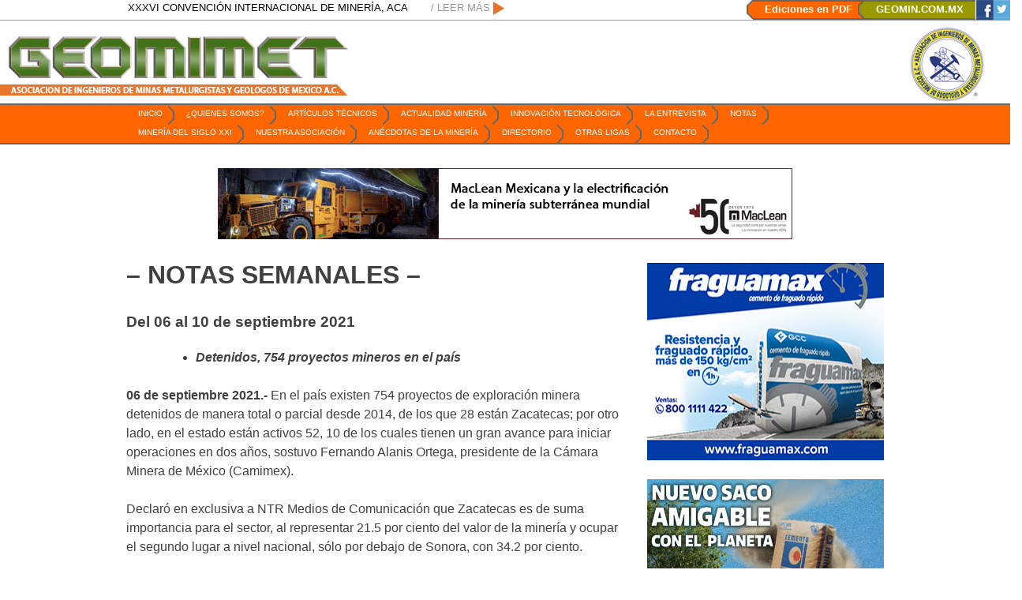

--- FILE ---
content_type: text/html; charset=UTF-8
request_url: https://www.revistageomimet.mx/2021/09/notas-semanales-117/
body_size: 17555
content:
<!doctype html>
<html lang="es-MX">
<head>
	<meta charset="UTF-8">
	<meta name="viewport" content="width=device-width, initial-scale=1">
	<link rel="profile" href="https://gmpg.org/xfn/11">

	<title>&#8211; NOTAS SEMANALES &#8211; &#8211; Revista Geomimet</title>
<link rel='dns-prefetch' href='//www.googletagmanager.com' />
<link rel='dns-prefetch' href='//s.w.org' />
<link rel="alternate" type="application/rss+xml" title="Revista Geomimet &raquo; Feed" href="https://www.revistageomimet.mx/feed/" />
<link rel="alternate" type="application/rss+xml" title="Revista Geomimet &raquo; RSS de los comentarios" href="https://www.revistageomimet.mx/comments/feed/" />
<link rel="alternate" type="application/rss+xml" title="Revista Geomimet &raquo; &#8211; NOTAS SEMANALES &#8211; RSS de los comentarios" href="https://www.revistageomimet.mx/2021/09/notas-semanales-117/feed/" />
		<script type="text/javascript">
			window._wpemojiSettings = {"baseUrl":"https:\/\/s.w.org\/images\/core\/emoji\/13.0.1\/72x72\/","ext":".png","svgUrl":"https:\/\/s.w.org\/images\/core\/emoji\/13.0.1\/svg\/","svgExt":".svg","source":{"concatemoji":"https:\/\/www.revistageomimet.mx\/wp-includes\/js\/wp-emoji-release.min.js?ver=5.6.16"}};
			!function(e,a,t){var n,r,o,i=a.createElement("canvas"),p=i.getContext&&i.getContext("2d");function s(e,t){var a=String.fromCharCode;p.clearRect(0,0,i.width,i.height),p.fillText(a.apply(this,e),0,0);e=i.toDataURL();return p.clearRect(0,0,i.width,i.height),p.fillText(a.apply(this,t),0,0),e===i.toDataURL()}function c(e){var t=a.createElement("script");t.src=e,t.defer=t.type="text/javascript",a.getElementsByTagName("head")[0].appendChild(t)}for(o=Array("flag","emoji"),t.supports={everything:!0,everythingExceptFlag:!0},r=0;r<o.length;r++)t.supports[o[r]]=function(e){if(!p||!p.fillText)return!1;switch(p.textBaseline="top",p.font="600 32px Arial",e){case"flag":return s([127987,65039,8205,9895,65039],[127987,65039,8203,9895,65039])?!1:!s([55356,56826,55356,56819],[55356,56826,8203,55356,56819])&&!s([55356,57332,56128,56423,56128,56418,56128,56421,56128,56430,56128,56423,56128,56447],[55356,57332,8203,56128,56423,8203,56128,56418,8203,56128,56421,8203,56128,56430,8203,56128,56423,8203,56128,56447]);case"emoji":return!s([55357,56424,8205,55356,57212],[55357,56424,8203,55356,57212])}return!1}(o[r]),t.supports.everything=t.supports.everything&&t.supports[o[r]],"flag"!==o[r]&&(t.supports.everythingExceptFlag=t.supports.everythingExceptFlag&&t.supports[o[r]]);t.supports.everythingExceptFlag=t.supports.everythingExceptFlag&&!t.supports.flag,t.DOMReady=!1,t.readyCallback=function(){t.DOMReady=!0},t.supports.everything||(n=function(){t.readyCallback()},a.addEventListener?(a.addEventListener("DOMContentLoaded",n,!1),e.addEventListener("load",n,!1)):(e.attachEvent("onload",n),a.attachEvent("onreadystatechange",function(){"complete"===a.readyState&&t.readyCallback()})),(n=t.source||{}).concatemoji?c(n.concatemoji):n.wpemoji&&n.twemoji&&(c(n.twemoji),c(n.wpemoji)))}(window,document,window._wpemojiSettings);
		</script>
		<style type="text/css">
img.wp-smiley,
img.emoji {
	display: inline !important;
	border: none !important;
	box-shadow: none !important;
	height: 1em !important;
	width: 1em !important;
	margin: 0 .07em !important;
	vertical-align: -0.1em !important;
	background: none !important;
	padding: 0 !important;
}
</style>
	<link rel='stylesheet' id='wp-block-library-css'  href='https://www.revistageomimet.mx/wp-includes/css/dist/block-library/style.min.css?ver=5.6.16' type='text/css' media='all' />
<link rel='stylesheet' id='mediaelement-css'  href='https://www.revistageomimet.mx/wp-includes/js/mediaelement/mediaelementplayer-legacy.min.css?ver=4.2.16' type='text/css' media='all' />
<link rel='stylesheet' id='wp-mediaelement-css'  href='https://www.revistageomimet.mx/wp-includes/js/mediaelement/wp-mediaelement.min.css?ver=5.6.16' type='text/css' media='all' />
<link rel='stylesheet' id='view_editor_gutenberg_frontend_assets-css'  href='https://www.revistageomimet.mx/wp-content/plugins/wp-views/public/css/views-frontend.css?ver=3.5.3' type='text/css' media='all' />
<style id='view_editor_gutenberg_frontend_assets-inline-css' type='text/css'>
.wpv-sort-list-dropdown.wpv-sort-list-dropdown-style-default > span.wpv-sort-list,.wpv-sort-list-dropdown.wpv-sort-list-dropdown-style-default .wpv-sort-list-item {border-color: #cdcdcd;}.wpv-sort-list-dropdown.wpv-sort-list-dropdown-style-default .wpv-sort-list-item a {color: #444;background-color: #fff;}.wpv-sort-list-dropdown.wpv-sort-list-dropdown-style-default a:hover,.wpv-sort-list-dropdown.wpv-sort-list-dropdown-style-default a:focus {color: #000;background-color: #eee;}.wpv-sort-list-dropdown.wpv-sort-list-dropdown-style-default .wpv-sort-list-item.wpv-sort-list-current a {color: #000;background-color: #eee;}
.wpv-sort-list-dropdown.wpv-sort-list-dropdown-style-default > span.wpv-sort-list,.wpv-sort-list-dropdown.wpv-sort-list-dropdown-style-default .wpv-sort-list-item {border-color: #cdcdcd;}.wpv-sort-list-dropdown.wpv-sort-list-dropdown-style-default .wpv-sort-list-item a {color: #444;background-color: #fff;}.wpv-sort-list-dropdown.wpv-sort-list-dropdown-style-default a:hover,.wpv-sort-list-dropdown.wpv-sort-list-dropdown-style-default a:focus {color: #000;background-color: #eee;}.wpv-sort-list-dropdown.wpv-sort-list-dropdown-style-default .wpv-sort-list-item.wpv-sort-list-current a {color: #000;background-color: #eee;}.wpv-sort-list-dropdown.wpv-sort-list-dropdown-style-grey > span.wpv-sort-list,.wpv-sort-list-dropdown.wpv-sort-list-dropdown-style-grey .wpv-sort-list-item {border-color: #cdcdcd;}.wpv-sort-list-dropdown.wpv-sort-list-dropdown-style-grey .wpv-sort-list-item a {color: #444;background-color: #eeeeee;}.wpv-sort-list-dropdown.wpv-sort-list-dropdown-style-grey a:hover,.wpv-sort-list-dropdown.wpv-sort-list-dropdown-style-grey a:focus {color: #000;background-color: #e5e5e5;}.wpv-sort-list-dropdown.wpv-sort-list-dropdown-style-grey .wpv-sort-list-item.wpv-sort-list-current a {color: #000;background-color: #e5e5e5;}
.wpv-sort-list-dropdown.wpv-sort-list-dropdown-style-default > span.wpv-sort-list,.wpv-sort-list-dropdown.wpv-sort-list-dropdown-style-default .wpv-sort-list-item {border-color: #cdcdcd;}.wpv-sort-list-dropdown.wpv-sort-list-dropdown-style-default .wpv-sort-list-item a {color: #444;background-color: #fff;}.wpv-sort-list-dropdown.wpv-sort-list-dropdown-style-default a:hover,.wpv-sort-list-dropdown.wpv-sort-list-dropdown-style-default a:focus {color: #000;background-color: #eee;}.wpv-sort-list-dropdown.wpv-sort-list-dropdown-style-default .wpv-sort-list-item.wpv-sort-list-current a {color: #000;background-color: #eee;}.wpv-sort-list-dropdown.wpv-sort-list-dropdown-style-grey > span.wpv-sort-list,.wpv-sort-list-dropdown.wpv-sort-list-dropdown-style-grey .wpv-sort-list-item {border-color: #cdcdcd;}.wpv-sort-list-dropdown.wpv-sort-list-dropdown-style-grey .wpv-sort-list-item a {color: #444;background-color: #eeeeee;}.wpv-sort-list-dropdown.wpv-sort-list-dropdown-style-grey a:hover,.wpv-sort-list-dropdown.wpv-sort-list-dropdown-style-grey a:focus {color: #000;background-color: #e5e5e5;}.wpv-sort-list-dropdown.wpv-sort-list-dropdown-style-grey .wpv-sort-list-item.wpv-sort-list-current a {color: #000;background-color: #e5e5e5;}.wpv-sort-list-dropdown.wpv-sort-list-dropdown-style-blue > span.wpv-sort-list,.wpv-sort-list-dropdown.wpv-sort-list-dropdown-style-blue .wpv-sort-list-item {border-color: #0099cc;}.wpv-sort-list-dropdown.wpv-sort-list-dropdown-style-blue .wpv-sort-list-item a {color: #444;background-color: #cbddeb;}.wpv-sort-list-dropdown.wpv-sort-list-dropdown-style-blue a:hover,.wpv-sort-list-dropdown.wpv-sort-list-dropdown-style-blue a:focus {color: #000;background-color: #95bedd;}.wpv-sort-list-dropdown.wpv-sort-list-dropdown-style-blue .wpv-sort-list-item.wpv-sort-list-current a {color: #000;background-color: #95bedd;}
</style>
<link rel='stylesheet' id='contact-form-7-css'  href='https://www.revistageomimet.mx/wp-content/plugins/contact-form-7/includes/css/styles.css?ver=5.4.2' type='text/css' media='all' />
<link rel='stylesheet' id='post_hit_counter-frontend-css'  href='https://www.revistageomimet.mx/wp-content/plugins/post-hit-counter/assets/css/frontend.css?ver=1.3.2' type='text/css' media='all' />
<link rel='stylesheet' id='geomimet-style-css'  href='https://www.revistageomimet.mx/wp-content/themes/geomimet/style.css?ver=5.6.16' type='text/css' media='all' />
<link rel='stylesheet' id='toolset_bootstrap_styles-css'  href='https://www.revistageomimet.mx/wp-content/plugins/wp-views/vendor/toolset/toolset-common/res/lib/bootstrap3/css/bootstrap.css?ver=4.1.3' type='text/css' media='screen' />
<link rel='stylesheet' id='dflip-style-css'  href='https://www.revistageomimet.mx/wp-content/plugins/3d-flipbook-dflip-lite/assets/css/dflip.min.css?ver=2.2.54' type='text/css' media='all' />
<link rel='stylesheet' id='post_hit_counter-widget-css'  href='https://www.revistageomimet.mx/wp-content/plugins/post-hit-counter/assets/css/widget.css?ver=1.3.2' type='text/css' media='all' />
<link rel='stylesheet' id='ms-main-css'  href='https://www.revistageomimet.mx/wp-content/plugins/masterslider/public/assets/css/masterslider.main.css?ver=3.2.14' type='text/css' media='all' />
<link rel='stylesheet' id='ms-custom-css'  href='https://www.revistageomimet.mx/wp-content/uploads/masterslider/custom.css?ver=104.5' type='text/css' media='all' />
<script type='text/javascript' src='https://www.revistageomimet.mx/wp-content/plugins/wp-views/vendor/toolset/common-es/public/toolset-common-es-frontend.js?ver=159020' id='toolset-common-es-frontend-js'></script>
<script type='text/javascript' src='https://www.revistageomimet.mx/wp-includes/js/jquery/jquery.min.js?ver=3.5.1' id='jquery-core-js'></script>
<script type='text/javascript' src='https://www.revistageomimet.mx/wp-includes/js/jquery/jquery-migrate.min.js?ver=3.3.2' id='jquery-migrate-js'></script>

<!-- Google tag (gtag.js) snippet added by Site Kit -->

<!-- Fragmento de código de Google Analytics añadido por Site Kit -->
<script type='text/javascript' src='https://www.googletagmanager.com/gtag/js?id=GT-T9CXBVQ' id='google_gtagjs-js' async></script>
<script type='text/javascript' id='google_gtagjs-js-after'>
window.dataLayer = window.dataLayer || [];function gtag(){dataLayer.push(arguments);}
gtag("set","linker",{"domains":["www.revistageomimet.mx"]});
gtag("js", new Date());
gtag("set", "developer_id.dZTNiMT", true);
gtag("config", "GT-T9CXBVQ");
</script>

<!-- End Google tag (gtag.js) snippet added by Site Kit -->
<link rel="https://api.w.org/" href="https://www.revistageomimet.mx/wp-json/" /><link rel="alternate" type="application/json" href="https://www.revistageomimet.mx/wp-json/wp/v2/posts/5241" /><link rel="EditURI" type="application/rsd+xml" title="RSD" href="https://www.revistageomimet.mx/xmlrpc.php?rsd" />
<link rel="wlwmanifest" type="application/wlwmanifest+xml" href="https://www.revistageomimet.mx/wp-includes/wlwmanifest.xml" /> 
<meta name="generator" content="WordPress 5.6.16" />
<link rel="canonical" href="https://www.revistageomimet.mx/2021/09/notas-semanales-117/" />
<link rel='shortlink' href='https://www.revistageomimet.mx/?p=5241' />
<link rel="alternate" type="application/json+oembed" href="https://www.revistageomimet.mx/wp-json/oembed/1.0/embed?url=https%3A%2F%2Fwww.revistageomimet.mx%2F2021%2F09%2Fnotas-semanales-117%2F" />
<link rel="alternate" type="text/xml+oembed" href="https://www.revistageomimet.mx/wp-json/oembed/1.0/embed?url=https%3A%2F%2Fwww.revistageomimet.mx%2F2021%2F09%2Fnotas-semanales-117%2F&#038;format=xml" />
<meta name="generator" content="Site Kit by Google 1.124.0" /><script>var ms_grabbing_curosr='https://www.revistageomimet.mx/wp-content/plugins/masterslider/public/assets/css/common/grabbing.cur',ms_grab_curosr='https://www.revistageomimet.mx/wp-content/plugins/masterslider/public/assets/css/common/grab.cur';</script>
<meta name="generator" content="MasterSlider 3.2.14 - Responsive Touch Image Slider" />
<link rel="pingback" href="https://www.revistageomimet.mx/xmlrpc.php"><style type="text/css">.recentcomments a{display:inline !important;padding:0 !important;margin:0 !important;}</style> <script> window.addEventListener("load",function(){ var c={script:false,link:false}; function ls(s) { if(!['script','link'].includes(s)||c[s]){return;}c[s]=true; var d=document,f=d.getElementsByTagName(s)[0],j=d.createElement(s); if(s==='script'){j.async=true;j.src='https://www.revistageomimet.mx/wp-content/plugins/wp-views/vendor/toolset/blocks/public/js/frontend.js?v=1.5.2';}else{ j.rel='stylesheet';j.href='https://www.revistageomimet.mx/wp-content/plugins/wp-views/vendor/toolset/blocks/public/css/style.css?v=1.5.2';} f.parentNode.insertBefore(j, f); }; function ex(){ls('script');ls('link')} window.addEventListener("scroll", ex, {once: true}); if (('IntersectionObserver' in window) && ('IntersectionObserverEntry' in window) && ('intersectionRatio' in window.IntersectionObserverEntry.prototype)) { var i = 0, fb = document.querySelectorAll("[class^='tb-']"), o = new IntersectionObserver(es => { es.forEach(e => { o.unobserve(e.target); if (e.intersectionRatio > 0) { ex();o.disconnect();}else{ i++;if(fb.length>i){o.observe(fb[i])}} }) }); if (fb.length) { o.observe(fb[i]) } } }) </script>
	<noscript>
		<link rel="stylesheet" href="https://www.revistageomimet.mx/wp-content/plugins/wp-views/vendor/toolset/blocks/public/css/style.css">
	</noscript>		<style type="text/css">
					.site-title,
			.site-description {
				position: absolute;
				clip: rect(1px, 1px, 1px, 1px);
			}
				</style>
		<link rel="icon" href="https://www.revistageomimet.mx/wp-content/uploads/2019/02/cropped-icono-32x32.png" sizes="32x32" />
<link rel="icon" href="https://www.revistageomimet.mx/wp-content/uploads/2019/02/cropped-icono-192x192.png" sizes="192x192" />
<link rel="apple-touch-icon" href="https://www.revistageomimet.mx/wp-content/uploads/2019/02/cropped-icono-180x180.png" />
<meta name="msapplication-TileImage" content="https://www.revistageomimet.mx/wp-content/uploads/2019/02/cropped-icono-270x270.png" />
	<!-- Global site tag (gtag.js) - Google Analytics -->
<script async src="https://www.googletagmanager.com/gtag/js?id=UA-139344215-1"></script>
<script>
  window.dataLayer = window.dataLayer || [];
  function gtag(){dataLayer.push(arguments);}
  gtag('js', new Date());
 
  gtag('config', 'UA-139344215-1');
</script>
</head>

<body class="post-template-default single single-post postid-5241 single-format-standard wp-custom-logo _masterslider _msp_version_3.2.14">
<div id="page" class="site">
	<div class="top-bar">
		<div>
			<div class="row">
				<div class="col-sm-5">
				    <marquee>


<div id="wpv-view-layout-268-CATTRafb95ad179a2b6d584ea0d872613d43b" class="js-wpv-view-layout js-wpv-layout-responsive js-wpv-view-layout-268-CATTRafb95ad179a2b6d584ea0d872613d43b" data-viewnumber="268-CATTRafb95ad179a2b6d584ea0d872613d43b" data-pagination="{&quot;id&quot;:268,&quot;query&quot;:&quot;normal&quot;,&quot;type&quot;:&quot;disabled&quot;,&quot;effect&quot;:&quot;fade&quot;,&quot;duration&quot;:500,&quot;speed&quot;:5,&quot;pause_on_hover&quot;:&quot;disabled&quot;,&quot;stop_rollover&quot;:&quot;false&quot;,&quot;cache_pages&quot;:&quot;enabled&quot;,&quot;preload_images&quot;:&quot;enabled&quot;,&quot;preload_pages&quot;:&quot;enabled&quot;,&quot;preload_reach&quot;:1,&quot;spinner&quot;:&quot;builtin&quot;,&quot;spinner_image&quot;:&quot;https://www.revistageomimet.mx/wp-content/plugins/wp-views/embedded/res/img/ajax-loader.gif&quot;,&quot;callback_next&quot;:&quot;&quot;,&quot;manage_history&quot;:&quot;enabled&quot;,&quot;has_controls_in_form&quot;:&quot;disabled&quot;,&quot;infinite_tolerance&quot;:&quot;0&quot;,&quot;max_pages&quot;:0,&quot;page&quot;:1,&quot;base_permalink&quot;:&quot;/2021/09/notas-semanales-117/?wpv_view_count=268-CATTRafb95ad179a2b6d584ea0d872613d43b&amp;wpv_paged=WPV_PAGE_NUM&quot;,&quot;loop&quot;:{&quot;type&quot;:&quot;&quot;,&quot;name&quot;:&quot;&quot;,&quot;data&quot;:[],&quot;id&quot;:0}}" data-permalink="/2021/09/notas-semanales-117/?wpv_view_count=268-CATTRafb95ad179a2b6d584ea0d872613d43b">

	
	
	
		<a href="http://www.revistageomimet.mx/eventos/">XXXVI CONVENCIÓN INTERNACIONAL DE MINERÍA, ACAPULCO 2025.
Del 19 al 22 de Noviembre de 2025.
Acapulco, Guerrero. México /
</a>
  /
	
		<a href="http://www.revistageomimet.mx/eventos/">XXXVI Convención Internacional de Minería, Acapulco 2025.
Del 19 al 22 de Noviembre de 2025.
Acapulco, Guerrero. México /
</a>
  /
	
	
	
	
</div>
</marquee>
				</div>
				<div class="col-sm-2 read-more-top">
				    <a href="https://www.revistageomimet.mx/eventos">
						<span class="marq-more">/ LEER MÁS</span>
						<img src="https://www.revistageomimet.mx/wp-content/themes/geomimet/assets/more-arrow.png" alt="leer mas">
					</a>
					</div>
				<div class="col-sm-5 txt-right">
					<a href="https://www.revistageomimet.mx/ediciones-en-pdf" class="orange-nav">Ediciones en PDF</a>
					<a href="http://www.geomin.com.mx/" target="_blank" class="green-nav">GEOMIN.COM.MX</a>
					<a href="https://www.facebook.com/Geomin-M%C3%A9xico-179423045540432/" target="_blank" class="facebook-i"></a>
					<a href="https://twitter.com/GeoMinMx" target="_blank" class="twitter-i"></a>
					<!--<a href="#" target="_blank" class="instagram-i"></a>-->
				</div>
			</div>
		</div>
	</div>

	<header id="masthead" class="site-header">
		<div>
			<div class="site-branding">
				<div class="row">
					<div class="col-xs-6">
						<a href="https://www.revistageomimet.mx/" class="custom-logo-link" rel="home"><img width="442" height="75" src="https://www.revistageomimet.mx/wp-content/uploads/2019/03/logo-geomimet-2.png" class="custom-logo" alt="GEOMIMET" srcset="https://www.revistageomimet.mx/wp-content/uploads/2019/03/logo-geomimet-2.png 442w, https://www.revistageomimet.mx/wp-content/uploads/2019/03/logo-geomimet-2-300x51.png 300w" sizes="(max-width: 442px) 100vw, 442px" /></a>							<p class="site-title"><a href="https://www.revistageomimet.mx/" rel="home">Revista Geomimet</a></p>
												</div>
					<div class="col-xs-6 txt-right">
						<img class="logo-2" src="https://www.revistageomimet.mx/wp-content/themes/geomimet/assets/logo-asociacion.jpg" alt="Logo asociacion">
					</div>
				</div>
				
			</div><!-- .site-branding -->
		</div>
		

		<nav id="site-navigation" class="main-navigation">
			<button class="menu-toggle" aria-controls="primary-menu" aria-expanded="false">Menú</button>
			<div class="menu-main-menu-container"><ul id="primary-menu" class="menu"><li id="menu-item-13" class="menu-item menu-item-type-custom menu-item-object-custom menu-item-home menu-item-13"><a href="http://www.revistageomimet.mx">Inicio</a></li>
<li id="menu-item-31" class="menu-item menu-item-type-post_type menu-item-object-page menu-item-31"><a href="https://www.revistageomimet.mx/quienes-somos/">¿Quienes somos?</a></li>
<li id="menu-item-271" class="menu-item menu-item-type-taxonomy menu-item-object-category menu-item-271"><a href="https://www.revistageomimet.mx/category/articulos-tecnicos/">Artículos técnicos</a></li>
<li id="menu-item-252" class="menu-item menu-item-type-custom menu-item-object-custom menu-item-has-children menu-item-252"><a href="#">Actualidad Minería</a>
<ul class="sub-menu">
	<li id="menu-item-253" class="menu-item menu-item-type-taxonomy menu-item-object-category menu-item-253"><a href="https://www.revistageomimet.mx/category/actualidad-mineria/notas-legales/">Notas legales</a></li>
	<li id="menu-item-270" class="menu-item menu-item-type-taxonomy menu-item-object-category menu-item-270"><a href="https://www.revistageomimet.mx/category/actualidad-mineria/bitacora-mineria/">Bitácora Minería</a></li>
</ul>
</li>
<li id="menu-item-8441" class="menu-item menu-item-type-taxonomy menu-item-object-category menu-item-8441"><a href="https://www.revistageomimet.mx/category/innovacion-tecnologica/">Innovación Tecnológica</a></li>
<li id="menu-item-8694" class="menu-item menu-item-type-taxonomy menu-item-object-category menu-item-8694"><a href="https://www.revistageomimet.mx/category/la-entrevista/">La Entrevista</a></li>
<li id="menu-item-8453" class="menu-item menu-item-type-custom menu-item-object-custom menu-item-has-children menu-item-8453"><a href="#">Notas</a>
<ul class="sub-menu">
	<li id="menu-item-165" class="menu-item menu-item-type-taxonomy menu-item-object-category current-post-ancestor current-menu-parent current-post-parent menu-item-165"><a href="https://www.revistageomimet.mx/category/notas/">Notas Geomimet</a></li>
	<li id="menu-item-8459" class="menu-item menu-item-type-custom menu-item-object-custom menu-item-8459"><a href="https://www.revistageomimet.mx/2025/01/notas-semanales-2025/">Notas Semanales</a></li>
</ul>
</li>
<li id="menu-item-8455" class="menu-item menu-item-type-taxonomy menu-item-object-category menu-item-8455"><a href="https://www.revistageomimet.mx/category/mineria-del-siglo-xxi/">Minería del Siglo XXI</a></li>
<li id="menu-item-349" class="menu-item menu-item-type-taxonomy menu-item-object-category menu-item-349"><a href="https://www.revistageomimet.mx/category/nuestra-asociacion/">Nuestra Asociación</a></li>
<li id="menu-item-8444" class="menu-item menu-item-type-taxonomy menu-item-object-category menu-item-8444"><a href="https://www.revistageomimet.mx/category/anecdotas-de-la-mineria/">Anécdotas de la Minería</a></li>
<li id="menu-item-69" class="menu-item menu-item-type-post_type menu-item-object-page menu-item-69"><a href="https://www.revistageomimet.mx/directorio/">Directorio</a></li>
<li id="menu-item-113" class="menu-item menu-item-type-post_type menu-item-object-page menu-item-113"><a href="https://www.revistageomimet.mx/otras-ligas/">Otras ligas</a></li>
<li id="menu-item-106" class="menu-item menu-item-type-post_type menu-item-object-page menu-item-106"><a href="https://www.revistageomimet.mx/contacto/">Contacto</a></li>
</ul></div>		</nav><!-- #site-navigation -->
	</header><!-- #masthead -->

	<div id="content" class="site-content">
	<div id="primary" class="content-area post-single">
		<main id="main" class="site-main">
			<center>
		<!-- MasterSlider -->
		<div id="P_MS6968288c45b1c" class="master-slider-parent ms-parent-id-19" style="max-width:728px;"  >

			
			<!-- MasterSlider Main -->
			<div id="MS6968288c45b1c" class="master-slider ms-skin-default" >
				 				 

			<div  class="ms-slide" data-delay="3" data-fill-mode="fill"   >
					<img src="https://www.revistageomimet.mx/wp-content/plugins/masterslider/public/assets/css/blank.gif" alt="" title="lb_363_komatsu" data-src="https://www.revistageomimet.mx/wp-content/uploads/2023/07/lb_363_komatsu.jpg" />
	<a href="https://www.komatsu.com/en/industries/underground-hard-rock-mining/z3-series/?utm_source=RevistaGeomimet&#038;utm_medium=DigitalAd&#038;utm_campaign=UGHR_Drilling-boltingRetrofits&#038;utm_content=leaderboard" target="_blank"    >lb_363_komatsu</a>


				</div>
			<div  class="ms-slide" data-delay="3" data-fill-mode="fill"   >
					<img src="https://www.revistageomimet.mx/wp-content/plugins/masterslider/public/assets/css/blank.gif" alt="" title="ld_Maclean_inser_pag" data-src="https://www.revistageomimet.mx/wp-content/uploads/2023/10/ld_Maclean_inser_pag.jpg" />
	<a href="http://www.revistageomimet.mx/2023/10/maclean-mexicana-y-la-electrificacion-de-la-mineria-subterranea-mundial/"     >ld_Maclean_inser_pag</a>


				</div>

			</div>
			<!-- END MasterSlider Main -->

			 
		</div>
		<!-- END MasterSlider -->

		<script>
		( window.MSReady = window.MSReady || [] ).push( function( $ ) {

			"use strict";
			var masterslider_5b1c = new MasterSlider();

			// slider controls
			// slider setup
			masterslider_5b1c.setup("MS6968288c45b1c", {
				width           : 728,
				height          : 90,
				minHeight       : 0,
				space           : 0,
				start           : 1,
				grabCursor      : true,
				swipe           : true,
				mouse           : true,
				keyboard        : false,
				layout          : "boxed",
				wheel           : false,
				autoplay        : false,
                instantStartLayers:false,
				mobileBGVideo:false,
				loop            : true,
				shuffle         : true,
				preload         : 0,
				heightLimit     : true,
				autoHeight      : false,
				smoothHeight    : true,
				endPause        : false,
				overPause       : false,
				fillMode        : "fill",
				centerControls  : true,
				startOnAppear   : false,
				layersMode      : "center",
				autofillTarget  : "",
				hideLayers      : false,
				fullscreenMargin: 0,
				speed           : 20,
				dir             : "h",
				parallaxMode    : 'swipe',
				view            : "fade"
			});

			
			window.masterslider_instances = window.masterslider_instances || [];
			window.masterslider_instances.push( masterslider_5b1c );
		});
		</script>

</center>
				<div class="holder">
					<div class="row">
						<div class="col-sm-8">
							<h1>&#8211; NOTAS SEMANALES &#8211;</h1>
									
<h3>Del 06 al 10 de septiembre 2021</h3>



<ul><li><strong><em>Detenidos, 754 proyectos mineros en el país</em></strong></li></ul>



<p><strong>06 de septiembre 2021.-</strong> En el país existen 754 proyectos de exploración minera detenidos de manera total o parcial desde 2014, de los que 28 están Zacatecas; por otro lado, en el estado están activos 52, 10 de los cuales tienen un gran avance para iniciar operaciones en dos años, sostuvo Fernando Alanis Ortega, presidente de la Cámara Minera de México (Camimex).</p>



<p>Declaró en exclusiva a NTR Medios de Comunicación que Zacatecas es de suma importancia para el sector, al representar 21.5 por ciento del valor de la minería y ocupar el segundo lugar a nivel nacional, sólo por debajo de Sonora, con 34.2 por ciento.</p>



<p>Detalló que en 2014 se eliminó la deducción inmediata de los gastos de exploración, incentivo que todos los países mineros tienen; lo que pegó muy fuerte a la inversión para exploración y tiene como resultado estos 754 proyectos detenidos.</p>



<p>Alanis Ortega precisó que en Zacatecas existen 52 activos en etapa de exploración, además de 28 que inversionistas pararon por incertidumbre, ya que necesitan saber que a largo plazo no habrá cambios por parte del gobierno.</p>



<p>Asimismo, abundó al decir que en el tema de la minería se necesitan periodos largos de maduración para el desarrollo, ya que se necesitan de 15 a 20 años para recuperar la inversión; con relación a los 52 activos, adelantó que al menos 10 ya se encuentran en etapa muy avanzada y probablemente en dos años concreten en alguna actividad minera nueva.</p>



<p>Puso de ejemplo el proyecto de Juanicipio de Fresnillo PLC, filial de Peñoles, que tiene una alianza estratégica con Mag Silver, empresa canadiense, &nbsp;y que está en su fase final de construcción, por lo que se espera que arranque en el último trimestre de 2021.</p>



<p>Los municipios donde se encuentran proyectos activos son Chalchihuites, Concepción del Oro, Fresnillo, Pánfilo Natera, Ojocaliente, Pinos, Valparaíso, Vetagrande, Villa de Cos, Villa Nueva, Zacatecas, entre otros; mientras que se han suspendido total o parcialmente en Concepción del Oro, Francisco R. Murguía, Mazapil, Miguel Auza, Pinos, Vetagrande y Zacatecas.</p>



<p>Da esperanza nuevo gobierno</p>



<p>Fernando Alanis comentó que ya hubo un acercamiento con el gobernador electo, David Monreal Ávila, quien considera a la minería como uno de los factores fundamentales en el desarrollo del estado; “estoy seguro que trae ya un plan para seguir impulsando el desarrollo de la minería en su estado”, aseguró.</p>



<p>Además, expuso que Monreal tiene claridad en cuanto a la importancia de la minería para el estado, ya que ésta forma 20 por ciento del Producto Interno Bruto (PIB); agregó que lo que el gobernador electo ha solicitado es una minería más activa con las comunidades.</p>



<p>El presidente de la Camimex consideró que Monreal Ávila, así como los gobernadores que están por asumir el mando, como Alfonso Durazo en Sonora, pueden ser interlocutores con el presidente Andrés Manuel López Obrador, para que lo inviten a visitar las operaciones mineras que hay en las entidades.</p>



<p>Finalmente, comentó que unos de los problemas que tiene el estado son las iniciativas sobre el “mal llamado impuesto ecológico”, ante los cuales ya ganaron amparos; “el gobernador electo Monreal ha mostrado que entiende esa situación y que ése no es el camino para atraer la inversión minera al estado.”</p>



<p class="has-text-align-right">Fuente: <a href="http://ntrzacatecas.com/2021/09/06/detenidos-754-proyectos-mineros-en-el-pais/" target="_blank" rel="noreferrer noopener">http://ntrzacatecas.com/2021/09/06/detenidos-754-proyectos-mineros-en-el-pais/</a></p>



<hr class="wp-block-separator is-style-wide"/>



<ul><li><strong><em>Mineras mexicanas advierten sobre ‘atrasos importantes’ en permisos ambientales y de agua/</em></strong></li></ul>



<p><strong>06 de septiembre 2021.-</strong> Las mineras mexicanas enfrentan importantes retrasos con los permisos ambientales y de agua, afirmó el lunes el titular de la cámara del sector Camimex, mientras la industria de los metales, una de las más grandes del país, busca impulsar sus operaciones.</p>



<p>El presidente de Camimex, Fernando Alanís, explicó durante una presentación que las demoras ocurrieron principalmente para lograr que la Secretaría de Medio Ambiente (Semarnat), apruebe manifestaciones de impacto ambiental para proyectos mineros.</p>



<p>&nbsp;“Definitivamente hay un tema, un tema en la parte de gestión en el gobierno, específicamente en Semarnat”, dijo Alanís a periodistas. También señaló importantes retrasos en la obtención de permisos de minería con la <strong>Comisión </strong>Nacional del Agua (Conagua).</p>



<p>Según Camimex, 18 permisos de proyectos mineros específicos están pendientes ante la Semarnat, que representan una inversión cercana a 2 mil 800 millones de dólares. Alanís dijo que la cámara había mantenido conversaciones con el subsecretario de la Semarnat, Tonatiuh Herrera, y que se programaron más reuniones.</p>



<p>Los directivos de la industria minera en México argumentan que los despidos en Semarnat durante los últimos años, como parte de recortes de gastos del gobierno del presidente Andrés Manuel López Obrador, redujeron la cantidad de funcionarios que pueden tramitar permisos.La Secretaría del Medio Ambiente y Conagua no respondieron de inmediato a una solicitud de comentarios.</p>



<p>Más del 60% de los proyectos mineros mexicanos respaldados por capital extranjero, o 757 de un total de mil 210, fueron catalogados como “postergación” en un informe de la Secretaría de Economía de junio.</p>



<p>A pesar de los retrasos regulatorios, la inversión minera mexicana se recuperará este año, ayudada por los precios más altos de los minerales con un crecimiento esperado de más del 40% para alcanzar unos 5 mil millones de dólares en comparación con los 3,500 millones de dólares en 2020.</p>



<p>México es el mayor productor de plata del mundo, representa casi una cuarta parte de la producción mundial, así como uno de los 10 principales productores de una docena de otros minerales, incluidos oro, cobre y zinc. Representa alrededor del 2.3% de la actividad económica general del país. (<em>Rts</em>).</p>



<p class="has-text-align-right">Fuente: <a href="https://aristeguinoticias.com/0609/mexico/mineras-mexicanas-advierten-sobre-atrasos-importantes-en-permisos-ambientales-y-de-agua" target="_blank" rel="noreferrer noopener">https://aristeguinoticias.com/0609/mexico/mineras-mexicanas-advierten-sobre-atrasos-importantes-en-permisos-ambientales-y-de-agua</a></p>



<hr class="wp-block-separator is-style-wide"/>



<ul><li><strong><em>Usa sector minero energías limpias y agua reciclada en procesos productivos: Alanís Ortega</em></strong></li></ul>



<p><strong>06 de septiembre 2021.-</strong> Ciudad de México, 06 de septiembre, 2021. La Cámara Minera de México (CAMIMEX) presentó hoy los resultados del Informe de Sustentabilidad 2021 de la industria minera, el segundo que se elabora y que ratifica el esfuerzo de las empresas de transparentar y hacer público su compromiso con la sociedad, así como los avances logrados en materia de protección al medio ambiente, promoción de procesos sustentables e impulso al bienestar en las comunidades.</p>



<p>Mediante una videoconferencia se presentaron datos duros que demuestran acciones específicas realizadas por las empresas afiliadas a la CAMIMEX para generar bienestar en las comunidades que hospedan a las operaciones mineras, así como optimizar el uso de agua y energía, cuidar la biodiversidad y mejorar las condiciones de trabajo de sus colaboradores.</p>



<p>Durante la presentación, Fernando Alanís Ortega, presidente de la CAMIMEX, mencionó: “La industria minera mexicana tiene muy claro y está comprometida en que para alcanzar el desarrollo sostenible es fundamental armonizar tres elementos básicos: el crecimiento económico, la inclusión social y la protección al medio ambiente. Las empresas agremiadas a la Cámara tienen como objetivo prioritario garantizar la seguridad y bienestar de los colaboradores y las comunidades donde operan. Se adopta tecnología de punta, se implementan procesos sustentables y se invierte una gran cantidad de recursos para disminuir el impacto de nuestra actividad”.</p>



<p>En cuanto a la eficiencia ambiental de las empresas mineras, el informe enfatiza que se ha logrado disminuir el consumo de agua en las operaciones. 58% del agua utilizada en los procesos mineros proviene de aguas residuales tratadas y recirculadas.</p>



<p>Otro punto relevante es que, actualmente, 73 unidades mineras, 15 más que el año anterior producen y consumen energía eléctrica de fuentes limpias (eólica, solar y cogeneración), equivalente a 3,734 GWh, que corresponde aproximadamente al 34% de su consumo total. Asimismo, se plantaron 2.9 millones de árboles reforestando una superficie de 2.6 mil hectáreas en 24 Estados del país.</p>



<p>En 2020, el sector minero invirtió un monto de 4 mil 733 millones de pesos, equivalente a 3.6 veces el presupuesto destinado al programa de apoyos para el desarrollo forestal sustentable de SEMARNAT.</p>



<p>Las empresas mineras afiliadas a la CAMIMEX operan en 696 Comunidades, de 212 Municipios de 24 Estados de la República Mexicana bajo un estricto apego a las más de 4,699 regulaciones federales, estatales y mundiales. La minería es una de las actividades más reguladas del país.</p>



<p>Alanís Ortega también resaltó que la pandemia de la COVID-19 exigió un esfuerzo amplio y una colaboración sin precedentes para proteger a la fuerza laboral. En 2020, se asignaron 300 millones 850 mil pesos en insumos para la seguridad de los colaboradores. El personal médico de las empresas realizó 58 mil 480 consultas en atención a esta enfermedad y se aplicaron 323 mil 426 pruebas para la detección del virus.</p>



<p>Las unidades mineras cuentan actualmente con 3.15 médicos por cada mil trabajadores, así como 3.3 paramédicos y 2.3 enfermeras por cada mil trabajadores. Esta cifra está por encima de los 2.4 doctores por cada 1000 habitantes que tiene el país, según datos de la Organización para la Cooperación y el Desarrollo Económico (OCDE). En la pandemia se pusieron a disposición de las comunidades mineras los 926 profesionales de salud que colaboran en el sector.</p>



<p>Otro dato importante que destaca el informe es que el 85% de los municipios mineros registraron un índice de rezago social en 2020 por debajo del promedio nacional, según el Consejo Nacional de Evaluación de la Política de Desarrollo Social (CONEVAL).</p>



<p>Por su parte, la Lic. Karen Flores, directora general de la CAMIMEX señaló que: “Cerca de 60 mil mujeres trabajan en la industria minera, 16% de la plantilla total. El crecimiento año con año ha oscilado entre un 5% y un 7%. El salario promedio de una mujer que trabaja en la minería metálica es 73% superior al promedio femenil nacional, en tanto que en la minería no metálica es 26% superior”.</p>



<p>Este segundo Informe de Desarrollo Sustentable de las empresas afiliadas a la CAMIMEX y que representan el 90% del valor de la minería que opera en México, podrá ser consultado en la página web de la CAMIMEX.</p>



<p class="has-text-align-right">Fuente: <a href="https://arzatenoticias.com/index.php/2021/09/06/usa-sector-minero-energias-limpias-y-agua-reciclada-en-procesos-productivos-alanis-ortega/" target="_blank" rel="noreferrer noopener">https://arzatenoticias.com/index.php/2021/09/06/usa-sector-minero-energias-limpias-y-agua-reciclada-en-procesos-productivos-alanis-ortega/</a></p>



<hr class="wp-block-separator is-style-wide"/>



<ul><li><strong><em>Minera Juanicipio promueve la economía de las comunidades de Carrillo y México Nuevo</em></strong></li></ul>



<p><strong>08 de septiembre 2021.-</strong> En días pasados, Fresnillo plc, a través de Minera Juanicipio, realizó los programas “Huertos Familiares” y “Aves de Traspatio” en las comunidades de Carrillo y México Nuevo, con el fin de incentivar la economía local y beneficiar a 50 familias fresnillenses. Esta actividad cuenta con el respaldo de autoridades locales.</p>



<p>Durante los programas, se contó con el apoyo y asesoría de la Dirección de Desarrollo Agropecuario del Municipio de Fresnillo, la cual, atendió a 25 familias de la comunidad de Carrillo y 25 familias de México nuevo.</p>



<p>Los beneficiarios recibieron 50 gallinas, 10 gallos, alimento e infraestructura para su crianza, en el caso de Aves de Traspatio y para Huertos familiares se les otorgó infraestructura, sistemas de riego por goteo, semillas de diversos vegetales y lombricomposta.</p>



<p>Al respecto, Jesús Rivera García, gerente de Minera Juanicipio, manifestó que ambos programas tienen como propósito contribuir al bienestar de las familias, a través de una mejor alimentación con los insumos que se obtienen de la huerta y de criar aves como: huevo, carne, calabaza, rábano, tomate, cilantro y ejote. Reiteró que se busca que estas iniciativas sean modelos económicos para incentivar el comercio local.</p>



<p>La minera mexicana instaló la infraestructura de los corrales de aves de traspatio y contó con el apoyo del equipo de la liga de Béisbol de México Nuevo.</p>



<p class="has-text-align-right">Fuente: <a href="https://outletminero.org/minera-juanicipio-promueven-la-economia-de-las-comunidades-de-carrillo-y-mexico-nuevo/" target="_blank" rel="noreferrer noopener">https://outletminero.org/minera-juanicipio-promueven-la-economia-de-las-comunidades-de-carrillo-y-mexico-nuevo/</a></p>



<hr class="wp-block-separator is-style-wide"/>



<ul><li><strong><em>Durango, entre los primeros estados en desarrollo minero: José Rosas Aispuro</em></strong></li></ul>



<p><strong>08 de septiembre 2021.-</strong> Durango se consolida como el cuarto lugar con mejor desempeño a nivel nacional en la industria minera, producto del óptimo desarrollo que mantiene su vocación minera, así lo afirmó el gobernador José Rosas Aispuro Torres y destacó que en la entidad ha crecido el volumen y valor de su producción.</p>



<p>En el marco de la asamblea de la Cámara Minera de México, el titular del Ejecutivo estatal, reconoció al empresario duranguense, Jaime Gutiérrez Núñez, quien fue electo para presidir la cámara de dicho sector productivo, con quienes reiteró su respaldo de seguir trabajando y para que siga creciendo la industria en la entidad.</p>



<p>Dijo que gracias a la puesta en marcha del T-MEC, el país tiene una oportunidad histórica para catapultar el desarrollo industrial que tanto da a la sociedad.  “El Norte adquirió ventaja pues su posición geográfica permite un fácil acceso al mercado con Estados Unidos y Asia”. Durango no se ha quedado atrás, expresó, pues se está trabajando para concluir las vías férreas que conectan desde Canadá hasta el puerto de Mazatlán, Sinaloa; atravesando una de las regiones más competitivas para la industria minera.</p>



<p>En este mismo contexto, Aispuro Torres destacó que el estado se sitúa en cuarto lugar nacional en producción minera, gracias a que cuenta con 23 minas en producción en 17 municipios; cinco de ellos, están posicionados dentro de los 10, con mayor producción de minerales metálicos de un total de 240 en el país.</p>



<p>Finalmente, mencionó que seguirá impulsando el empleo, ya que en Durango se cuenta con 42 proyectos económicos en todo el estado en diferentes rubros, entre ellos, la minería con una proyección mínima de 10 mil empleos, puntualizó. </p>



<p class="has-text-align-right"><strong>Fuente:</strong> <a href="https://www.razon.com.mx/estados/durango-primeros-estados-desarrollo-minero-jose-rosas-aispuro-450771" target="_blank" rel="noreferrer noopener">https://www.razon.com.mx/estados/durango-primeros-estados-desarrollo-minero-jose-rosas-aispuro-450771</a></p>



<hr class="wp-block-separator is-style-wide"/>



<ul><li><strong><em>WIM Perú organizará el primer congreso internacional de mujeres</em></strong></li></ul>



<p><strong>10 de setiembre 2021.-</strong> Bajo el lema “Sostenibilidad y futuro del sector minero”, Women in Mining Perú- WIM Perú anunció la organización del I Congreso Internacional WIM Peru: Sostenibilidad y Futuro del Sector Minero.</p>



<p>El evento tiene como objetivo ser un encuentro internacional de primer nivel, punto donde se propicie el diálogo y el aprendizaje continuo desde el análisis y el debate en torno a temas como la sostenibilidad</p>



<p>“El congreso abordará cinco temáticas de importancia en el sector: diversidad; operación y mantenimiento; ingeniería y proyectos; seguridad e innovación y acción por el clima”, informó Graciela Arrieta Guevara, presidenta de WIM Perú.</p>



<p>Cabe resaltar que, si bien se han organizado eventos con la temática mujer y minería, es la primera vez que se instituye un congreso internacional especializado hecho por una organización de mujeres. El evento se realizará del 14 al 23 de setiembre vía online.</p>



<p class="has-text-align-right">Fuente: <a href="https://outletminero.org/wim-peru-organizara-el-primer-congreso-internacional-de-mujeres/" target="_blank" rel="noreferrer noopener">https://outletminero.org/wim-peru-organizara-el-primer-congreso-internacional-de-mujeres/</a></p>



<hr class="wp-block-separator is-style-wide"/>



<ul><li><strong><em>Nombra Camimex a Jaime Gutiérrez su presidente; sustituye a Fernando Alanís</em></strong></li></ul>



<p><strong>09 de septiembre 2021.-</strong> Ciudad de México, 09 de septiembre, 2021. El Consejo Directivo de la Cámara Minera de México (Camimex) nombró a José Jaime Gutiérrez Núñez nuevo presidente de la organización, en sustitución de Fernando Alanís Ortega. En Asamblea Ordinaria, los colaboradores del organismo extendieron un reconocimiento a su presidente saliente, Alanís Ortega, quien ocupó la presidencia de 2018 &nbsp;a 2021. Agradecieron su liderazgo, su calidad humana y su especial interés por el desarrollo de las políticas mineras.</p>



<p>Entre los grandes logros alcanzados por el ex presidente de la Camimex fue la consolidación del Informe de Sustentabilidad de la Industria Minera como una herramienta de información indispensable que ratifica el compromiso del sector por transparentar sus acciones.</p>



<p>Además, fue líder ejemplar para la Cámara durante los comienzos de la pandemia de la COVID-19. Encabezó el diálogo con el gobierno y con diferentes actores para lograr que la minería fuera reconocida como una actividad esencial.</p>



<p>Gracias a la estrecha coordinación con las autoridades federales, la unidad que han demostrado las empresas afiliadas a la Camimex y la solidaridad de todos los que integran la gran familia minera mexicana se ha logrado combatir la pandemia en comunidad, siempre anteponiendo la seguridad y bienestar de los colaboradores y comunidades mineras.</p>



<p>José Gutiérrez es un reconocido líder empresarial duranguense con amplia experiencia y sólida trayectoria en manejo de empresas, minería y un profundo compromiso para impulsar el desarrollo en las comunidades.</p>



<p class="has-text-align-right">Fuente: <a href="https://arzatenoticias.com/index.php/2021/09/09/nombra-camimex-a-jaime-gutierrez-su-presidente-sustituye-a-fernando-alanis/?fbclid=IwAR0M4buaHNPuv8oE3OGh82UlK2XGM3zIt6zDthS3mvniBleLET9wgLq9lJE" target="_blank" rel="noreferrer noopener">https://arzatenoticias.com/index.php/2021/09/09/nombra-camimex-a-jaime-gutierrez-su-presidente-sustituye-a-fernando-alanis/?fbclid=IwAR0M4buaHNPuv8oE3OGh82UlK2XGM3zIt6zDthS3mvniBleLET9wgLq9lJE</a></p>



<h1>&nbsp;</h1>
								
						</div>
						<div class="col-sm-4 side-promo dir-list">
<!--<ul class="last-posts-list">
<li><a href="https://www.revistageomimet.mx/2026/01/notas-semanales-2026/">- NOTAS SEMANALES 2026 -</a> </li> <li><a href="https://www.revistageomimet.mx/2026/01/notas-semanales-341/">- NOTAS SEMANALES -</a> </li> <li><a href="https://www.revistageomimet.mx/2025/12/notas-semanales-340/">- NOTAS SEMANALES -</a> </li> <li><a href="https://www.revistageomimet.mx/2025/12/notas-semanales-339/">- NOTAS SEMANALES -</a> </li> <li><a href="https://www.revistageomimet.mx/2025/12/notas-semanales-338/">- NOTAS SEMANALES -</a> </li> </ul>-->
							
		<!-- MasterSlider -->
		<div id="P_MS6968288c4875a" class="master-slider-parent ms-parent-id-2" style="max-width:300px;"  >

			
			<!-- MasterSlider Main -->
			<div id="MS6968288c4875a" class="master-slider ms-skin-default" >
				 				 

			<div  class="ms-slide" data-delay="3" data-fill-mode="fill"   >
					<img src="https://www.revistageomimet.mx/wp-content/plugins/masterslider/public/assets/css/blank.gif" alt="" title="cap_sq2b" data-src="https://www.revistageomimet.mx/wp-content/uploads/2020/08/cap_sq2b.gif" />
	<a href="https://cap.geomin.com.mx/" target="_blank"    >cap_sq2b</a>


				</div>
			<div  class="ms-slide" data-delay="3" data-fill-mode="fill"   >
					<img src="https://www.revistageomimet.mx/wp-content/plugins/masterslider/public/assets/css/blank.gif" alt="" title="sq_austin_powder" data-src="https://www.revistageomimet.mx/wp-content/uploads/2022/03/sq_austin_powder.gif" />
	<a href="https://www.austinpowder.com/" target="_blank"    >sq_austin_powder</a>


				</div>
			<div  class="ms-slide" data-delay="3" data-fill-mode="fill"   >
					<img src="https://www.revistageomimet.mx/wp-content/plugins/masterslider/public/assets/css/blank.gif" alt="" title="sq_eaton_364" data-src="https://www.revistageomimet.mx/wp-content/uploads/2023/08/sq_eaton_364.gif" />
	<a href="https://www.eaton.com/mx" target="_blank"    >sq_eaton_364</a>


				</div>
			<div  class="ms-slide" data-delay="3" data-fill-mode="fill"   >
					<img src="https://www.revistageomimet.mx/wp-content/plugins/masterslider/public/assets/css/blank.gif" alt="" title="sq_oberen" data-src="https://www.revistageomimet.mx/wp-content/uploads/2024/03/sq_oberen.gif" />
	<a href="https://oberen.com.mx/" target="_blank"    >sq_oberen</a>


				</div>
			<div  class="ms-slide" data-delay="3" data-fill-mode="fill"   >
					<img src="https://www.revistageomimet.mx/wp-content/plugins/masterslider/public/assets/css/blank.gif" alt="" title="sq_mineralacantera" data-src="https://www.revistageomimet.mx/wp-content/uploads/2024/03/sq_mineralacantera.gif" />
	<a href="https://www.mineralacantera.com/" target="_blank"    >sq_mineralacantera</a>


				</div>
			<div  class="ms-slide" data-delay="3" data-fill-mode="fill"   >
					<img src="https://www.revistageomimet.mx/wp-content/plugins/masterslider/public/assets/css/blank.gif" alt="" title="sq_369_gcc_fraguamax" data-src="https://www.revistageomimet.mx/wp-content/uploads/2024/06/sq_369_gcc_fraguamax.jpg" />
	<a href="https://www.fraguamax.com/" target="_blank"    >sq_369_gcc_fraguamax</a>


				</div>
			<div  class="ms-slide" data-delay="3" data-fill-mode="fill"   >
					<img src="https://www.revistageomimet.mx/wp-content/plugins/masterslider/public/assets/css/blank.gif" alt="" title="sq_369_metso" data-src="https://www.revistageomimet.mx/wp-content/uploads/2024/06/sq_369_metso.jpg" />
	<a href="https://www.mogroup.com/es/" target="_blank"    >sq_369_metso</a>


				</div>
			<div  class="ms-slide" data-delay="3" data-fill-mode="fill"   >
					<img src="https://www.revistageomimet.mx/wp-content/plugins/masterslider/public/assets/css/blank.gif" alt="" title="sq_causa_25may" data-src="https://www.revistageomimet.mx/wp-content/uploads/2025/05/sq_causa_25may.gif" />
	<a href="http://causa.com.mx/" target="_blank"    >sq_causa_25may</a>


				</div>
			<div  class="ms-slide" data-delay="3" data-fill-mode="fill"   >
					<img src="https://www.revistageomimet.mx/wp-content/plugins/masterslider/public/assets/css/blank.gif" alt="" title="sq_cementchihuahua_25_07" data-src="https://www.revistageomimet.mx/wp-content/uploads/2025/07/sq_cementchihuahua_25_07.jpg" />
	<a href="https://www.gcc.com/" target="_blank"    >sq_cementchihuahua_25_07</a>


				</div>
			<div  class="ms-slide" data-delay="3" data-fill-mode="fill"   >
					<img src="https://www.revistageomimet.mx/wp-content/plugins/masterslider/public/assets/css/blank.gif" alt="" title="sq_vysisa_25_07" data-src="https://www.revistageomimet.mx/wp-content/uploads/2025/08/sq_vysisa_25_07.gif" />
	<a href="http://grupo-vysisa.mx/" target="_blank"    >sq_vysisa_25_07</a>


				</div>
			<div  class="ms-slide" data-delay="3" data-fill-mode="fill"   >
					<img src="https://www.revistageomimet.mx/wp-content/plugins/masterslider/public/assets/css/blank.gif" alt="" title="sq_sandvik_25_08" data-src="https://www.revistageomimet.mx/wp-content/uploads/2025/08/sq_sandvik_25_08.gif" />
	<a href="https://www.rocktechnology.sandvik/en/products/ground-support/" target="_blank"    >sq_sandvik_25_08</a>


				</div>
			<div  class="ms-slide" data-delay="3" data-fill-mode="fill"   >
					<img src="https://www.revistageomimet.mx/wp-content/plugins/masterslider/public/assets/css/blank.gif" alt="" title="sq_chevron_25_10" data-src="https://www.revistageomimet.mx/wp-content/uploads/2025/11/sq_chevron_25_10.gif" />
	<a href="https://latinamerica.chevronlubricants.com/es_mx/home/learning/about-our-brands/delo.html" target="_blank"    >sq_chevron_25_10</a>


				</div>

			</div>
			<!-- END MasterSlider Main -->

			 
		</div>
		<!-- END MasterSlider -->

		<script>
		( window.MSReady = window.MSReady || [] ).push( function( $ ) {

			"use strict";
			var masterslider_875a = new MasterSlider();

			// slider controls
			// slider setup
			masterslider_875a.setup("MS6968288c4875a", {
				width           : 300,
				height          : 250,
				minHeight       : 0,
				space           : 0,
				start           : 1,
				grabCursor      : true,
				swipe           : true,
				mouse           : true,
				keyboard        : false,
				layout          : "boxed",
				wheel           : false,
				autoplay        : false,
                instantStartLayers:false,
				mobileBGVideo:false,
				loop            : true,
				shuffle         : true,
				preload         : 0,
				heightLimit     : true,
				autoHeight      : false,
				smoothHeight    : true,
				endPause        : false,
				overPause       : false,
				fillMode        : "fill",
				centerControls  : true,
				startOnAppear   : false,
				layersMode      : "center",
				autofillTarget  : "",
				hideLayers      : false,
				fullscreenMargin: 0,
				speed           : 20,
				dir             : "h",
				parallaxMode    : 'swipe',
				view            : "fade"
			});

			
			window.masterslider_instances = window.masterslider_instances || [];
			window.masterslider_instances.push( masterslider_875a );
		});
		</script>

							<br>
							
		<!-- MasterSlider -->
		<div id="P_MS6968288c49251" class="master-slider-parent ms-parent-id-3" style="max-width:300px;"  >

			
			<!-- MasterSlider Main -->
			<div id="MS6968288c49251" class="master-slider ms-skin-default" >
				 				 

			<div  class="ms-slide" data-delay="3" data-fill-mode="fill"   >
					<img src="https://www.revistageomimet.mx/wp-content/plugins/masterslider/public/assets/css/blank.gif" alt="" title="cap_sq2b" data-src="https://www.revistageomimet.mx/wp-content/uploads/2020/08/cap_sq2b.gif" />
	<a href="https://cap.geomin.com.mx/" target="_blank"    >cap_sq2b</a>


				</div>
			<div  class="ms-slide" data-delay="3" data-fill-mode="fill"   >
					<img src="https://www.revistageomimet.mx/wp-content/plugins/masterslider/public/assets/css/blank.gif" alt="" title="sq_austin_powder" data-src="https://www.revistageomimet.mx/wp-content/uploads/2022/03/sq_austin_powder.gif" />
	<a href="https://www.austinpowder.com/" target="_blank"    >sq_austin_powder</a>


				</div>
			<div  class="ms-slide" data-delay="3" data-fill-mode="fill"   >
					<img src="https://www.revistageomimet.mx/wp-content/plugins/masterslider/public/assets/css/blank.gif" alt="" title="sq_eaton_364" data-src="https://www.revistageomimet.mx/wp-content/uploads/2023/08/sq_eaton_364.gif" />
	<a href="https://www.eaton.com/mx" target="_blank"    >sq_eaton_364</a>


				</div>
			<div  class="ms-slide" data-delay="3" data-fill-mode="fill"   >
					<img src="https://www.revistageomimet.mx/wp-content/plugins/masterslider/public/assets/css/blank.gif" alt="" title="sq_oberen" data-src="https://www.revistageomimet.mx/wp-content/uploads/2024/03/sq_oberen.gif" />
	<a href="https://oberen.com.mx/" target="_blank"    >sq_oberen</a>


				</div>
			<div  class="ms-slide" data-delay="3" data-fill-mode="fill"   >
					<img src="https://www.revistageomimet.mx/wp-content/plugins/masterslider/public/assets/css/blank.gif" alt="" title="sq_mineralacantera" data-src="https://www.revistageomimet.mx/wp-content/uploads/2024/03/sq_mineralacantera.gif" />
	<a href="https://www.mineralacantera.com/" target="_blank"    >sq_mineralacantera</a>


				</div>
			<div  class="ms-slide" data-delay="3" data-fill-mode="fill"   >
					<img src="https://www.revistageomimet.mx/wp-content/plugins/masterslider/public/assets/css/blank.gif" alt="" title="sq_369_metso" data-src="https://www.revistageomimet.mx/wp-content/uploads/2024/06/sq_369_metso.jpg" />
	<a href="https://www.mogroup.com/es/" target="_blank"    >sq_369_metso</a>


				</div>
			<div  class="ms-slide" data-delay="3" data-fill-mode="fill"   >
					<img src="https://www.revistageomimet.mx/wp-content/plugins/masterslider/public/assets/css/blank.gif" alt="" title="sq_369_gcc_fraguamax" data-src="https://www.revistageomimet.mx/wp-content/uploads/2024/06/sq_369_gcc_fraguamax-2.jpg" />
	<a href="https://www.fraguamax.com/" target="_blank"    >sq_369_gcc_fraguamax</a>


				</div>
			<div  class="ms-slide" data-delay="3" data-fill-mode="fill"   >
					<img src="https://www.revistageomimet.mx/wp-content/plugins/masterslider/public/assets/css/blank.gif" alt="" title="sq_causa_25may" data-src="https://www.revistageomimet.mx/wp-content/uploads/2025/05/sq_causa_25may.gif" />
	<a href="http://causa.com.mx/" target="_blank"    >sq_causa_25may</a>


				</div>
			<div  class="ms-slide" data-delay="3" data-fill-mode="fill"   >
					<img src="https://www.revistageomimet.mx/wp-content/plugins/masterslider/public/assets/css/blank.gif" alt="" title="sq_cementchihuahua_25_07" data-src="https://www.revistageomimet.mx/wp-content/uploads/2025/07/sq_cementchihuahua_25_07.jpg" />
	<a href="https://www.gcc.com/" target="_blank"    >sq_cementchihuahua_25_07</a>


				</div>
			<div  class="ms-slide" data-delay="3" data-fill-mode="fill"   >
					<img src="https://www.revistageomimet.mx/wp-content/plugins/masterslider/public/assets/css/blank.gif" alt="" title="sq_vysisa_25_07" data-src="https://www.revistageomimet.mx/wp-content/uploads/2025/08/sq_vysisa_25_07.gif" />
	<a href="http://grupo-vysisa.mx/" target="_blank"    >sq_vysisa_25_07</a>


				</div>
			<div  class="ms-slide" data-delay="3" data-fill-mode="fill"   >
					<img src="https://www.revistageomimet.mx/wp-content/plugins/masterslider/public/assets/css/blank.gif" alt="" title="sq_sandvik_25_08" data-src="https://www.revistageomimet.mx/wp-content/uploads/2025/08/sq_sandvik_25_08.gif" />
	<a href="https://www.rocktechnology.sandvik/en/products/ground-support/" target="_blank"    >sq_sandvik_25_08</a>


				</div>
			<div  class="ms-slide" data-delay="3" data-fill-mode="fill"   >
					<img src="https://www.revistageomimet.mx/wp-content/plugins/masterslider/public/assets/css/blank.gif" alt="" title="sq_chevron_25_10" data-src="https://www.revistageomimet.mx/wp-content/uploads/2025/11/sq_chevron_25_10.gif" />
	<a href="https://latinamerica.chevronlubricants.com/es_mx/home/learning/about-our-brands/delo.html" target="_blank"    >sq_chevron_25_10</a>


				</div>

			</div>
			<!-- END MasterSlider Main -->

			 
		</div>
		<!-- END MasterSlider -->

		<script>
		( window.MSReady = window.MSReady || [] ).push( function( $ ) {

			"use strict";
			var masterslider_9251 = new MasterSlider();

			// slider controls
			// slider setup
			masterslider_9251.setup("MS6968288c49251", {
				width           : 300,
				height          : 250,
				minHeight       : 0,
				space           : 0,
				start           : 1,
				grabCursor      : true,
				swipe           : true,
				mouse           : true,
				keyboard        : false,
				layout          : "boxed",
				wheel           : false,
				autoplay        : false,
                instantStartLayers:false,
				mobileBGVideo:false,
				loop            : true,
				shuffle         : true,
				preload         : 0,
				heightLimit     : true,
				autoHeight      : false,
				smoothHeight    : true,
				endPause        : false,
				overPause       : false,
				fillMode        : "fill",
				centerControls  : true,
				startOnAppear   : false,
				layersMode      : "center",
				autofillTarget  : "",
				hideLayers      : false,
				fullscreenMargin: 0,
				speed           : 20,
				dir             : "h",
				parallaxMode    : 'swipe',
				view            : "fade"
			});

			
			window.masterslider_instances = window.masterslider_instances || [];
			window.masterslider_instances.push( masterslider_9251 );
		});
		</script>

							<br>
							
		<!-- MasterSlider -->
		<div id="P_MS6968288c4eafa" class="master-slider-parent ms-parent-id-4" style="max-width:300px;"  >

			
			<!-- MasterSlider Main -->
			<div id="MS6968288c4eafa" class="master-slider ms-skin-default" >
				 				 

			<div  class="ms-slide" data-delay="3" data-fill-mode="fill"   >
					<img src="https://www.revistageomimet.mx/wp-content/plugins/masterslider/public/assets/css/blank.gif" alt="" title="cap_sq2b" data-src="https://www.revistageomimet.mx/wp-content/uploads/2020/08/cap_sq2b.gif" />
	<a href="https://cap.geomin.com.mx/" target="_blank"    >cap_sq2b</a>


				</div>
			<div  class="ms-slide" data-delay="3" data-fill-mode="fill"   >
					<img src="https://www.revistageomimet.mx/wp-content/plugins/masterslider/public/assets/css/blank.gif" alt="" title="creaunacceso" data-src="https://www.revistageomimet.mx/wp-content/uploads/2019/07/creaunacceso.gif" />
	<a href="http://www.revistageomimet.mx/2019/07/crea-un-acceso-directo-de-geomimet-digital/"     >creaunacceso</a>


				</div>
			<div  class="ms-slide" data-delay="3" data-fill-mode="fill"   >
					<img src="https://www.revistageomimet.mx/wp-content/plugins/masterslider/public/assets/css/blank.gif" alt="" title="sq_eaton_364" data-src="https://www.revistageomimet.mx/wp-content/uploads/2023/08/sq_eaton_364.gif" />
	<a href="https://www.eaton.com/mx" target="_blank"    >sq_eaton_364</a>


				</div>
			<div  class="ms-slide" data-delay="3" data-fill-mode="fill"   >
					<img src="https://www.revistageomimet.mx/wp-content/plugins/masterslider/public/assets/css/blank.gif" alt="" title="sq_wmc_364_2" data-src="https://www.revistageomimet.mx/wp-content/uploads/2023/09/sq_wmc_364_2.gif" />
	<a href="https://worldclassmining.com/" target="_blank"    >sq_wmc_364_2</a>


				</div>
			<div  class="ms-slide" data-delay="3" data-fill-mode="fill"   >
					<img src="https://www.revistageomimet.mx/wp-content/plugins/masterslider/public/assets/css/blank.gif" alt="" title="sq_oberen" data-src="https://www.revistageomimet.mx/wp-content/uploads/2024/03/sq_oberen.gif" />
	<a href="https://oberen.com.mx/" target="_blank"    >sq_oberen</a>


				</div>
			<div  class="ms-slide" data-delay="3" data-fill-mode="fill"   >
					<img src="https://www.revistageomimet.mx/wp-content/plugins/masterslider/public/assets/css/blank.gif" alt="" title="sq_mineralacantera" data-src="https://www.revistageomimet.mx/wp-content/uploads/2024/03/sq_mineralacantera.gif" />
	<a href="https://www.mineralacantera.com/"     >sq_mineralacantera</a>


				</div>
			<div  class="ms-slide" data-delay="3" data-fill-mode="fill"   >
					<img src="https://www.revistageomimet.mx/wp-content/plugins/masterslider/public/assets/css/blank.gif" alt="" title="sq_369_metso" data-src="https://www.revistageomimet.mx/wp-content/uploads/2024/06/sq_369_metso.jpg" />
	<a href="https://www.mogroup.com/es/" target="_blank"    >sq_369_metso</a>


				</div>
			<div  class="ms-slide" data-delay="3" data-fill-mode="fill"   >
					<img src="https://www.revistageomimet.mx/wp-content/plugins/masterslider/public/assets/css/blank.gif" alt="" title="sq_369_gcc_fraguamax" data-src="https://www.revistageomimet.mx/wp-content/uploads/2024/06/sq_369_gcc_fraguamax-2.jpg" />
	<a href="https://www.fraguamax.com/" target="_blank"    >sq_369_gcc_fraguamax</a>


				</div>
			<div  class="ms-slide" data-delay="3" data-fill-mode="fill"   >
					<img src="https://www.revistageomimet.mx/wp-content/plugins/masterslider/public/assets/css/blank.gif" alt="" title="sq_causa_25may" data-src="https://www.revistageomimet.mx/wp-content/uploads/2025/05/sq_causa_25may.gif" />
	<a href="http://causa.com.mx/" target="_blank"    >sq_causa_25may</a>


				</div>
			<div  class="ms-slide" data-delay="3" data-fill-mode="fill"   >
					<img src="https://www.revistageomimet.mx/wp-content/plugins/masterslider/public/assets/css/blank.gif" alt="" title="sq_cementchihuahua_25_07" data-src="https://www.revistageomimet.mx/wp-content/uploads/2025/07/sq_cementchihuahua_25_07.jpg" />
	<a href="https://www.gcc.com/" target="_blank"    >sq_cementchihuahua_25_07</a>


				</div>
			<div  class="ms-slide" data-delay="3" data-fill-mode="fill"   >
					<img src="https://www.revistageomimet.mx/wp-content/plugins/masterslider/public/assets/css/blank.gif" alt="" title="sq_vysisa_25_07" data-src="https://www.revistageomimet.mx/wp-content/uploads/2025/08/sq_vysisa_25_07.gif" />
	<a href="http://grupo-vysisa.mx/"     >sq_vysisa_25_07</a>


				</div>
			<div  class="ms-slide" data-delay="3" data-fill-mode="fill"   >
					<img src="https://www.revistageomimet.mx/wp-content/plugins/masterslider/public/assets/css/blank.gif" alt="" title="sq_sandvik_25_08" data-src="https://www.revistageomimet.mx/wp-content/uploads/2025/08/sq_sandvik_25_08.gif" />
	<a href="https://www.rocktechnology.sandvik/en/products/ground-support/" target="_blank"    >sq_sandvik_25_08</a>


				</div>
			<div  class="ms-slide" data-delay="3" data-fill-mode="fill"   >
					<img src="https://www.revistageomimet.mx/wp-content/plugins/masterslider/public/assets/css/blank.gif" alt="" title="sq_chevron_25_10" data-src="https://www.revistageomimet.mx/wp-content/uploads/2025/11/sq_chevron_25_10.gif" />
	<a href="https://latinamerica.chevronlubricants.com/es_mx/home/learning/about-our-brands/delo.html" target="_blank"    >sq_chevron_25_10</a>


				</div>

			</div>
			<!-- END MasterSlider Main -->

			 
		</div>
		<!-- END MasterSlider -->

		<script>
		( window.MSReady = window.MSReady || [] ).push( function( $ ) {

			"use strict";
			var masterslider_eafa = new MasterSlider();

			// slider controls
			// slider setup
			masterslider_eafa.setup("MS6968288c4eafa", {
				width           : 300,
				height          : 250,
				minHeight       : 0,
				space           : 0,
				start           : 1,
				grabCursor      : true,
				swipe           : true,
				mouse           : true,
				keyboard        : false,
				layout          : "boxed",
				wheel           : false,
				autoplay        : false,
                instantStartLayers:false,
				mobileBGVideo:false,
				loop            : true,
				shuffle         : true,
				preload         : 0,
				heightLimit     : true,
				autoHeight      : false,
				smoothHeight    : true,
				endPause        : false,
				overPause       : false,
				fillMode        : "fill",
				centerControls  : true,
				startOnAppear   : false,
				layersMode      : "center",
				autofillTarget  : "",
				hideLayers      : false,
				fullscreenMargin: 0,
				speed           : 20,
				dir             : "h",
				parallaxMode    : 'swipe',
				view            : "fade"
			});

			
			window.masterslider_instances = window.masterslider_instances || [];
			window.masterslider_instances.push( masterslider_eafa );
		});
		</script>

						</div>
					</div>
				</div>
		</main><!-- #main -->
	</div><!-- #primary -->	


	</div><!-- #content -->

	<footer id="colophon" class="site-footer">
		<img src="https://www.revistageomimet.mx/wp-content/themes/geomimet/assets/more-arrow.png" alt="leer mas">
		<span>© Copyright GEOMIMET. 2019</span>
		<img src="https://www.revistageomimet.mx/wp-content/themes/geomimet/assets/more-arrow.png" alt="leer mas">
		<a href="https://www.revistageomimet.mx/aviso-de-privacidad">Aviso de Privacidad</a>
		<span style="float: right;">
			<img src="https://www.revistageomimet.mx/wp-content/themes/geomimet/assets/more-arrow.png" alt="leer mas">
			<a href="https://www.revistageomimet.mx/contacto">CONTACTO</a>
			<img src="https://www.revistageomimet.mx/wp-content/themes/geomimet/assets/more-arrow.png" alt="leer mas">
			<a href="https://www.revistageomimet.mx/contacto-publicidad">PUBLICIDAD</a>
		</span>
	</footer><!-- #colophon -->
</div><!-- #page -->


<script type="text/javascript">
const wpvViewHead = document.getElementsByTagName( "head" )[ 0 ];
const wpvViewExtraCss = document.createElement( "style" );
wpvViewExtraCss.textContent = '<!--[if IE 7]><style>.wpv-pagination { *zoom: 1; }</style><![endif]-->';
wpvViewHead.appendChild( wpvViewExtraCss );
</script>
<script type='text/javascript' src='https://www.revistageomimet.mx/wp-includes/js/dist/vendor/wp-polyfill.min.js?ver=7.4.4' id='wp-polyfill-js'></script>
<script type='text/javascript' id='wp-polyfill-js-after'>
( 'fetch' in window ) || document.write( '<script src="https://www.revistageomimet.mx/wp-includes/js/dist/vendor/wp-polyfill-fetch.min.js?ver=3.0.0"></scr' + 'ipt>' );( document.contains ) || document.write( '<script src="https://www.revistageomimet.mx/wp-includes/js/dist/vendor/wp-polyfill-node-contains.min.js?ver=3.42.0"></scr' + 'ipt>' );( window.DOMRect ) || document.write( '<script src="https://www.revistageomimet.mx/wp-includes/js/dist/vendor/wp-polyfill-dom-rect.min.js?ver=3.42.0"></scr' + 'ipt>' );( window.URL && window.URL.prototype && window.URLSearchParams ) || document.write( '<script src="https://www.revistageomimet.mx/wp-includes/js/dist/vendor/wp-polyfill-url.min.js?ver=3.6.4"></scr' + 'ipt>' );( window.FormData && window.FormData.prototype.keys ) || document.write( '<script src="https://www.revistageomimet.mx/wp-includes/js/dist/vendor/wp-polyfill-formdata.min.js?ver=3.0.12"></scr' + 'ipt>' );( Element.prototype.matches && Element.prototype.closest ) || document.write( '<script src="https://www.revistageomimet.mx/wp-includes/js/dist/vendor/wp-polyfill-element-closest.min.js?ver=2.0.2"></scr' + 'ipt>' );
</script>
<script type='text/javascript' id='contact-form-7-js-extra'>
/* <![CDATA[ */
var wpcf7 = {"api":{"root":"https:\/\/www.revistageomimet.mx\/wp-json\/","namespace":"contact-form-7\/v1"},"cached":"1"};
/* ]]> */
</script>
<script type='text/javascript' src='https://www.revistageomimet.mx/wp-content/plugins/contact-form-7/includes/js/index.js?ver=5.4.2' id='contact-form-7-js'></script>
<script type='text/javascript' src='https://www.revistageomimet.mx/wp-content/themes/geomimet/js/navigation.js?ver=20151215' id='geomimet-navigation-js'></script>
<script type='text/javascript' src='https://www.revistageomimet.mx/wp-content/themes/geomimet/js/skip-link-focus-fix.js?ver=20151215' id='geomimet-skip-link-focus-fix-js'></script>
<script type='text/javascript' src='https://www.revistageomimet.mx/wp-includes/js/comment-reply.min.js?ver=5.6.16' id='comment-reply-js'></script>
<script type='text/javascript' src='https://www.revistageomimet.mx/wp-content/plugins/wp-views/vendor/toolset/toolset-common/res/lib/bootstrap3/js/bootstrap.min.js?ver=3.3.7' id='toolset_bootstrap-js'></script>
<script type='text/javascript' src='https://www.revistageomimet.mx/wp-content/plugins/3d-flipbook-dflip-lite/assets/js/dflip.min.js?ver=2.2.54' id='dflip-script-js'></script>
<script type='text/javascript' src='https://www.revistageomimet.mx/wp-includes/js/wp-embed.min.js?ver=5.6.16' id='wp-embed-js'></script>
<script type='text/javascript' src='https://www.revistageomimet.mx/wp-content/plugins/masterslider/public/assets/js/jquery.easing.min.js?ver=3.2.14' id='jquery-easing-js'></script>
<script type='text/javascript' src='https://www.revistageomimet.mx/wp-content/plugins/masterslider/public/assets/js/masterslider.min.js?ver=3.2.14' id='masterslider-core-js'></script>
<script type='text/javascript' src='https://www.revistageomimet.mx/wp-includes/js/jquery/ui/core.min.js?ver=1.12.1' id='jquery-ui-core-js'></script>
<script type='text/javascript' src='https://www.revistageomimet.mx/wp-includes/js/jquery/ui/datepicker.min.js?ver=1.12.1' id='jquery-ui-datepicker-js'></script>
<script type='text/javascript' src='https://www.revistageomimet.mx/wp-includes/js/jquery/ui/mouse.min.js?ver=1.12.1' id='jquery-ui-mouse-js'></script>
<script type='text/javascript' src='https://www.revistageomimet.mx/wp-includes/js/jquery/ui/slider.min.js?ver=1.12.1' id='jquery-ui-slider-js'></script>
<script type='text/javascript' src='https://www.revistageomimet.mx/wp-includes/js/jquery/jquery.ui.touch-punch.js?ver=0.2.2' id='jquery-touch-punch-js'></script>
<script type='text/javascript' id='mediaelement-core-js-before'>
var mejsL10n = {"language":"es","strings":{"mejs.download-file":"Descargar archivo","mejs.install-flash":"Est\u00e1s usando un navegador que no tiene Flash activo o instalado. Por favor, activa el componente del reproductor Flash o descarga la \u00faltima versi\u00f3n desde https:\/\/get.adobe.com\/flashplayer\/","mejs.fullscreen":"Pantalla completa","mejs.play":"Reproducir","mejs.pause":"Pausa","mejs.time-slider":"Control de tiempo","mejs.time-help-text":"Usa las teclas de direcci\u00f3n izquierda\/derecha para avanzar un segundo, y las flechas arriba\/abajo para avanzar diez segundos.","mejs.live-broadcast":"Transmisi\u00f3n en vivo","mejs.volume-help-text":"Utiliza las teclas de flecha arriba\/abajo para aumentar o disminuir el volumen.","mejs.unmute":"Activar sonido","mejs.mute":"Silenciar","mejs.volume-slider":"Control de volumen","mejs.video-player":"Reproductor de v\u00eddeo","mejs.audio-player":"Reproductor de audio","mejs.captions-subtitles":"Leyenda\/Subt\u00edtulos","mejs.captions-chapters":"Cap\u00edtulos","mejs.none":"Ninguna","mejs.afrikaans":"Africano","mejs.albanian":"Albano","mejs.arabic":"\u00c1rabe","mejs.belarusian":"Bielorruso","mejs.bulgarian":"B\u00falgaro","mejs.catalan":"Catal\u00e1n","mejs.chinese":"Chino","mejs.chinese-simplified":"Chino (Simplificado)","mejs.chinese-traditional":"Chino (Tradicional)","mejs.croatian":"Croata","mejs.czech":"Checo","mejs.danish":"Dan\u00e9s","mejs.dutch":"Holand\u00e9s","mejs.english":"Ingl\u00e9s","mejs.estonian":"Estonio","mejs.filipino":"Filipino","mejs.finnish":"Fin\u00e9s","mejs.french":"Franc\u00e9s","mejs.galician":"Gallego","mejs.german":"Alem\u00e1n","mejs.greek":"Griego","mejs.haitian-creole":"Creole haitiano","mejs.hebrew":"Hebreo","mejs.hindi":"Indio","mejs.hungarian":"H\u00fangaro","mejs.icelandic":"Island\u00e9s","mejs.indonesian":"Indonesio","mejs.irish":"Irland\u00e9s","mejs.italian":"Italiano","mejs.japanese":"Japon\u00e9s","mejs.korean":"Coreano","mejs.latvian":"Let\u00f3n","mejs.lithuanian":"Lituano","mejs.macedonian":"Macedonio","mejs.malay":"Malayo","mejs.maltese":"Malt\u00e9s","mejs.norwegian":"Noruego","mejs.persian":"Persa","mejs.polish":"Polaco","mejs.portuguese":"Portugu\u00e9s","mejs.romanian":"Rumano","mejs.russian":"Ruso","mejs.serbian":"Serbio","mejs.slovak":"Eslovaco","mejs.slovenian":"Esloveno","mejs.spanish":"Espa\u00f1ol","mejs.swahili":"Swahili","mejs.swedish":"Sueco","mejs.tagalog":"Tagalo","mejs.thai":"Thai","mejs.turkish":"Turco","mejs.ukrainian":"Ukraniano","mejs.vietnamese":"Vietnamita","mejs.welsh":"Gal\u00e9s","mejs.yiddish":"Yiddish"}};
</script>
<script type='text/javascript' src='https://www.revistageomimet.mx/wp-includes/js/mediaelement/mediaelement-and-player.min.js?ver=4.2.16' id='mediaelement-core-js'></script>
<script type='text/javascript' src='https://www.revistageomimet.mx/wp-includes/js/mediaelement/mediaelement-migrate.min.js?ver=5.6.16' id='mediaelement-migrate-js'></script>
<script type='text/javascript' id='mediaelement-js-extra'>
/* <![CDATA[ */
var _wpmejsSettings = {"pluginPath":"\/wp-includes\/js\/mediaelement\/","classPrefix":"mejs-","stretching":"responsive"};
/* ]]> */
</script>
<script type='text/javascript' src='https://www.revistageomimet.mx/wp-includes/js/mediaelement/wp-mediaelement.min.js?ver=5.6.16' id='wp-mediaelement-js'></script>
<script type='text/javascript' src='https://www.revistageomimet.mx/wp-includes/js/underscore.min.js?ver=1.8.3' id='underscore-js'></script>
<script type='text/javascript' id='wp-util-js-extra'>
/* <![CDATA[ */
var _wpUtilSettings = {"ajax":{"url":"\/wp-admin\/admin-ajax.php"}};
/* ]]> */
</script>
<script type='text/javascript' src='https://www.revistageomimet.mx/wp-includes/js/wp-util.min.js?ver=5.6.16' id='wp-util-js'></script>
<script type='text/javascript' src='https://www.revistageomimet.mx/wp-includes/js/backbone.min.js?ver=1.4.0' id='backbone-js'></script>
<script type='text/javascript' src='https://www.revistageomimet.mx/wp-includes/js/mediaelement/wp-playlist.min.js?ver=5.6.16' id='wp-playlist-js'></script>
<script type='text/javascript' id='views-blocks-frontend-js-extra'>
/* <![CDATA[ */
var wpv_pagination_local = {"front_ajaxurl":"https:\/\/www.revistageomimet.mx\/wp-admin\/admin-ajax.php","calendar_image":"https:\/\/www.revistageomimet.mx\/wp-content\/plugins\/wp-views\/embedded\/res\/img\/calendar.gif","calendar_text":"Select date","datepicker_min_date":null,"datepicker_max_date":null,"datepicker_min_year":"1582","datepicker_max_year":"3000","resize_debounce_tolerance":"100","datepicker_style_url":"https:\/\/www.revistageomimet.mx\/wp-content\/plugins\/wp-views\/vendor\/toolset\/toolset-common\/toolset-forms\/css\/wpt-jquery-ui\/jquery-ui-1.11.4.custom.css","wpmlLang":""};
/* ]]> */
</script>
<script type='text/javascript' src='https://www.revistageomimet.mx/wp-content/plugins/wp-views/public/js/views-frontend.js?ver=3.5.3' id='views-blocks-frontend-js'></script>
<script data-cfasync="false"> var dFlipLocation = "https://www.revistageomimet.mx/wp-content/plugins/3d-flipbook-dflip-lite/assets/"; var dFlipWPGlobal = {"text":{"toggleSound":"Turn on\/off Sound","toggleThumbnails":"Toggle Thumbnails","toggleOutline":"Toggle Outline\/Bookmark","previousPage":"Previous Page","nextPage":"Next Page","toggleFullscreen":"Toggle Fullscreen","zoomIn":"Zoom In","zoomOut":"Zoom Out","toggleHelp":"Toggle Help","singlePageMode":"Single Page Mode","doublePageMode":"Double Page Mode","downloadPDFFile":"Download PDF File","gotoFirstPage":"Goto First Page","gotoLastPage":"Goto Last Page","share":"Share","mailSubject":"I wanted you to see this FlipBook","mailBody":"Check out this site {{url}}","loading":"DearFlip: Loading "},"moreControls":"download,pageMode,startPage,endPage,sound","hideControls":"","scrollWheel":"false","backgroundColor":"#777","backgroundImage":"","height":"auto","paddingLeft":"20","paddingRight":"20","controlsPosition":"bottom","duration":800,"soundEnable":"true","enableDownload":"true","showSearchControl":"false","showPrintControl":"false","enableAnnotation":false,"enableAnalytics":"false","webgl":"true","hard":"none","maxTextureSize":"1600","rangeChunkSize":"524288","zoomRatio":1.5,"stiffness":3,"pageMode":"0","singlePageMode":"0","pageSize":"0","autoPlay":"false","autoPlayDuration":5000,"autoPlayStart":"false","linkTarget":"2","sharePrefix":"flipbook-"};</script>
<script type="text/javascript">
	$(window).scroll(function(){
      if ($(this).scrollTop() > 25) {
          $('.site-header').addClass('fix-form');
      } else {
          $('.site-header').removeClass('fix-form');
      }
  });
</script>
<script type="text/javascript">
	$(window).scroll(function(){
      if ($(this).scrollTop() > 25) {
          $('#primary').addClass('fix-content');
      } else {
          $('#primary').removeClass('fix-content');
      }
  });
</script>

</body>
</html>


<!-- Page cached by LiteSpeed Cache 6.5.2 on 2026-01-14 17:36:44 -->